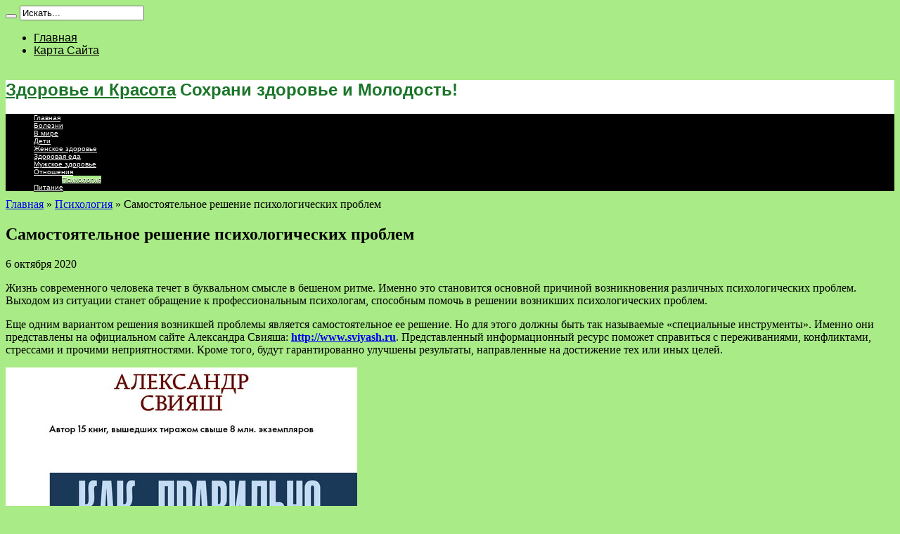

--- FILE ---
content_type: text/html; charset=UTF-8
request_url: http://belfleks.ru/samostoyatelnoe-reshenie-psixologicheskix-problem/
body_size: 10425
content:
<!DOCTYPE html>
<html lang="ru-RU" prefix="og: http://ogp.me/ns#">
<head>
<meta charset="UTF-8" />
<title>Самостоятельное решение психологических проблем</title>

<!-- All in One SEO Pack 2.4.3.1 by Michael Torbert of Semper Fi Web Design[99,156] -->
<meta name="description"  content="Представленный информационный ресурс Александра Свияша содержит алгоритм решения многих психологических проблем, которые можно преодолеть за несколько шагов" />

<meta name="keywords"  content="психология,проблемы,Психология" />

<link rel="canonical" href="http://belfleks.ru/samostoyatelnoe-reshenie-psixologicheskix-problem/" />
<!-- /all in one seo pack -->
<link rel='dns-prefetch' href='//fonts.googleapis.com' />
<link rel='dns-prefetch' href='//s.w.org' />
<link rel="alternate" type="application/rss+xml" title="Здоровье и Красота &raquo; Лента" href="http://belfleks.ru/feed/" />
<link rel="alternate" type="application/rss+xml" title="Здоровье и Красота &raquo; Лента комментариев" href="http://belfleks.ru/comments/feed/" />
		<script type="text/javascript">
			window._wpemojiSettings = {"baseUrl":"https:\/\/s.w.org\/images\/core\/emoji\/11\/72x72\/","ext":".png","svgUrl":"https:\/\/s.w.org\/images\/core\/emoji\/11\/svg\/","svgExt":".svg","source":{"concatemoji":"http:\/\/belfleks.ru\/wp-includes\/js\/wp-emoji-release.min.js?ver=4.9.8"}};
			!function(a,b,c){function d(a,b){var c=String.fromCharCode;l.clearRect(0,0,k.width,k.height),l.fillText(c.apply(this,a),0,0);var d=k.toDataURL();l.clearRect(0,0,k.width,k.height),l.fillText(c.apply(this,b),0,0);var e=k.toDataURL();return d===e}function e(a){var b;if(!l||!l.fillText)return!1;switch(l.textBaseline="top",l.font="600 32px Arial",a){case"flag":return!(b=d([55356,56826,55356,56819],[55356,56826,8203,55356,56819]))&&(b=d([55356,57332,56128,56423,56128,56418,56128,56421,56128,56430,56128,56423,56128,56447],[55356,57332,8203,56128,56423,8203,56128,56418,8203,56128,56421,8203,56128,56430,8203,56128,56423,8203,56128,56447]),!b);case"emoji":return b=d([55358,56760,9792,65039],[55358,56760,8203,9792,65039]),!b}return!1}function f(a){var c=b.createElement("script");c.src=a,c.defer=c.type="text/javascript",b.getElementsByTagName("head")[0].appendChild(c)}var g,h,i,j,k=b.createElement("canvas"),l=k.getContext&&k.getContext("2d");for(j=Array("flag","emoji"),c.supports={everything:!0,everythingExceptFlag:!0},i=0;i<j.length;i++)c.supports[j[i]]=e(j[i]),c.supports.everything=c.supports.everything&&c.supports[j[i]],"flag"!==j[i]&&(c.supports.everythingExceptFlag=c.supports.everythingExceptFlag&&c.supports[j[i]]);c.supports.everythingExceptFlag=c.supports.everythingExceptFlag&&!c.supports.flag,c.DOMReady=!1,c.readyCallback=function(){c.DOMReady=!0},c.supports.everything||(h=function(){c.readyCallback()},b.addEventListener?(b.addEventListener("DOMContentLoaded",h,!1),a.addEventListener("load",h,!1)):(a.attachEvent("onload",h),b.attachEvent("onreadystatechange",function(){"complete"===b.readyState&&c.readyCallback()})),g=c.source||{},g.concatemoji?f(g.concatemoji):g.wpemoji&&g.twemoji&&(f(g.twemoji),f(g.wpemoji)))}(window,document,window._wpemojiSettings);
		</script>
		<style type="text/css">
img.wp-smiley,
img.emoji {
	display: inline !important;
	border: none !important;
	box-shadow: none !important;
	height: 1em !important;
	width: 1em !important;
	margin: 0 .07em !important;
	vertical-align: -0.1em !important;
	background: none !important;
	padding: 0 !important;
}
</style>
<link rel='stylesheet' id='wp-pagenavi-css'  href='http://belfleks.ru/wp-content/plugins/wp-pagenavi/pagenavi-css.css?ver=2.70' type='text/css' media='all' />
<link rel='stylesheet' id='tie-style-css'  href='http://belfleks.ru/wp-content/themes/jarida/style.css?ver=4.9.8' type='text/css' media='all' />
<link rel='stylesheet' id='Oswald-css'  href='http://fonts.googleapis.com/css?family=Oswald%3Aregular%2C700&#038;ver=4.9.8' type='text/css' media='all' />
<link rel='stylesheet' id='lightboxStyle-css'  href='http://belfleks.ru/wp-content/plugins/lightbox-plus/css/shadowed/colorbox.min.css?ver=2.7.2' type='text/css' media='screen' />
<script type='text/javascript' src='http://belfleks.ru/wp-includes/js/jquery/jquery.js?ver=1.12.4'></script>
<script type='text/javascript' src='http://belfleks.ru/wp-includes/js/jquery/jquery-migrate.min.js?ver=1.4.1'></script>
<link rel='https://api.w.org/' href='http://belfleks.ru/wp-json/' />
<link rel="EditURI" type="application/rsd+xml" title="RSD" href="http://belfleks.ru/xmlrpc.php?rsd" />
<link rel="wlwmanifest" type="application/wlwmanifest+xml" href="http://belfleks.ru/wp-includes/wlwmanifest.xml" /> 
<link rel='prev' title='Все, что вы хотели знать о роме, но боялись спросить &#8212; 2 часть' href='http://belfleks.ru/vse-chto-vy-hoteli-znat-o-rome-no-boialis-sprosit-2chast/' />
<link rel='next' title='Ученые открыли опасность одной из самых популярных диет' href='http://belfleks.ru/ychenye-otkryli-opasnost-odnoi-iz-samyh-popyliarnyh-diet/' />
<meta name="generator" content="WordPress 4.9.8" />
<link rel='shortlink' href='http://belfleks.ru/?p=615' />
<link rel="alternate" type="application/json+oembed" href="http://belfleks.ru/wp-json/oembed/1.0/embed?url=http%3A%2F%2Fbelfleks.ru%2Fsamostoyatelnoe-reshenie-psixologicheskix-problem%2F" />
<link rel="alternate" type="text/xml+oembed" href="http://belfleks.ru/wp-json/oembed/1.0/embed?url=http%3A%2F%2Fbelfleks.ru%2Fsamostoyatelnoe-reshenie-psixologicheskix-problem%2F&#038;format=xml" />
<script type='text/javascript' src='http://belfleks.ru/wp-includes/js/tw-sack.min.js?ver=1.6.1'></script>
        <!-- WP DS Blog Map Function -->
        <link rel="stylesheet" href="http://belfleks.ru/wp-content/plugins/wp-ds-blog-map/wp-ds-blogmap.css" type="text/css" media="screen" />
                <!-- END WP DS Blog Map Function -->
<style type='text/css'>.rp4wp-related-posts ul{width:100%;padding:0;margin:0;float:left;}
.rp4wp-related-posts ul>li{list-style:none;padding:0;margin:0;padding-bottom:20px;clear:both;}
.rp4wp-related-posts ul>li>p{margin:0;padding:0;}
.rp4wp-related-post-image{width:35%;padding-right:25px;-moz-box-sizing:border-box;-webkit-box-sizing:border-box;box-sizing:border-box;float:left;}</style>
<link rel="shortcut icon" href="http://belfleks.ru/wp-content/uploads/2020/10/belfleks.jpg" title="Favicon" /><!--[if IE]>
<script type="text/javascript">jQuery(document).ready(function (){ jQuery(".menu-item").has("ul").children("a").attr("aria-haspopup", "true");});</script>
<![endif]-->
<!--[if lt IE 9]>
<script src="http://belfleks.ru/wp-content/themes/jarida/js/html5.js"></script>
<script src="http://belfleks.ru/wp-content/themes/jarida/js/selectivizr-min.js"></script>
<![endif]-->
<!--[if IE 8]>
<link rel="stylesheet" type="text/css" media="all" href="http://belfleks.ru/wp-content/themes/jarida/css/ie8.css" />
<![endif]-->
<script type='text/javascript'>
	/* <![CDATA[ */
	var tievar = {'go_to' : 'Перейти'};
	var tie = {"ajaxurl":"http://belfleks.ru/wp-admin/admin-ajax.php" , "your_rating":"Ваш рейтинг:"};
	/* ]]> */
</script>
<meta http-equiv="X-UA-Compatible" content="IE=edge,chrome=1" />
<meta name="viewport" content="width=device-width, initial-scale=1, maximum-scale=1, user-scalable=no" />
<style type="text/css" media="screen"> 

body{background:#a9eb86;}
.background-cover{
	background-color:#a9eb86 !important;
	}

.logo h1 a, .logo h2 a{
	font-family: "Comic Sans MS", cursive, sans-serif;
	color :#1b7529 !important;
}

.logo span{
	font-family: "Comic Sans MS", cursive, sans-serif;
	color :#1b7529 !important;
}

.top-nav, .top-nav ul li a, .breaking-news span {
	font-family: "Comic Sans MS", cursive, sans-serif;
}

#main-nav, #main-nav ul li a{
	font-family: "Comic Sans MS", cursive, sans-serif;
	font-size : 10px !important;
}
	#main-nav ul li.current-menu-item a,
	#main-nav ul li.current-menu-item a:hover,
	#main-nav ul li.current-menu-parent a,
	#main-nav ul li.current-menu-parent a:hover,
	#main-nav ul li.current-page-ancestor a,
	#main-nav ul li.current-page-ancestor a:hover,
	.pagination span.current,
	.ei-slider-thumbs li.ei-slider-element,
	.breaking-news span,
	.ei-title h2,h2.cat-box-title,
	a.more-link,.scroll-nav a,
	.flex-direction-nav a,
	.tagcloud a:hover,
	#tabbed-widget ul.tabs li.active a,
	.slider-caption h2, .full-width .content .slider-caption h2,
	.review-percentage .review-item span span,.review-final-score,
	.woocommerce span.onsale, .woocommerce-page span.onsale ,
	.woocommerce .widget_price_filter .ui-slider .ui-slider-handle, .woocommerce-page .widget_price_filter .ui-slider .ui-slider-handle,
	.button,a.button,#main-content input[type="submit"],#main-content input[type="submit"]:focus, span.onsale {
		background-color:#a9eb86 !important;
	}
	::-webkit-scrollbar-thumb{background-color:#a9eb86 !important;}
	#main-nav,.top-nav {border-bottom-color: #a9eb86;}
	.cat-box , .footer-bottom .container{border-top-color: #a9eb86;}
.top-nav, .top-nav ul ul {background-color:#a9eb86;}
.top-nav ul li a , .top-nav ul ul a {
	color: #000000 !important;	}
header#theme-header{background:#ffffff      !important;}
#main-nav, #main-nav ul ul, #main-nav ul li.mega-menu .mega-menu-block {background-color:#000000 !important;;}
#main-nav ul li a , #main-nav ul ul a , #main-nav ul.sub-menu a {
	color: #ffffff !important;	text-shadow: 0 1px 1px #000000 !important;}
#main-nav ul li a:hover, #main-nav ul li:hover > a, #main-nav ul :hover > a , #main-nav  ul ul li:hover > a, #main-nav  ul ul :hover > a  {
	color: #ffffff !important;	text-shadow: 0 1px 1px #000000 !important;}
#main-nav ul li.current-menu-item a  {
	color: #000000 !important;	text-shadow: 0 1px 1px #000000 !important;}
#main-nav ul li {
	border-color: #000000;
}
#main-nav ul ul li, #main-nav ul ul li:first-child {
	border-top-color: #000000;
}



</style> 

<link rel="icon" href="http://belfleks.ru/wp-content/uploads/2018/09/cropped-45bc7ac83830f104dbfb84fc628b88d1-32x32.jpg" sizes="32x32" />
<link rel="icon" href="http://belfleks.ru/wp-content/uploads/2018/09/cropped-45bc7ac83830f104dbfb84fc628b88d1-192x192.jpg" sizes="192x192" />
<link rel="apple-touch-icon-precomposed" href="http://belfleks.ru/wp-content/uploads/2018/09/cropped-45bc7ac83830f104dbfb84fc628b88d1-180x180.jpg" />
<meta name="msapplication-TileImage" content="http://belfleks.ru/wp-content/uploads/2018/09/cropped-45bc7ac83830f104dbfb84fc628b88d1-270x270.jpg" />
</head>
<body id="top" class="post-template-default single single-post postid-615 single-format-standard">	<div class="background-cover"></div>
	<div class="wrapper layout-2c">
				<div class="top-nav fade-in animated1 head_menu">
			<div class="container">
				<div class="search-block">
					<form method="get" id="searchform" action="http://belfleks.ru/">
						<button class="search-button" type="submit" value="Поиск"></button>	
						<input type="text" id="s" name="s" value="Искать..." onfocus="if (this.value == 'Искать...') {this.value = '';}" onblur="if (this.value == '') {this.value = 'Искать...';}"  />
					</form>
				</div><!-- .search-block /-->
						<div class="social-icons icon_flat">
		<a class="tooldown" title="Rss" href="http://belfleks.ru/feed/" target="_blank"><i class="tieicon-rss"></i></a>	</div>

				
				<div class="top-menu"><ul id="menu-menyu-1" class="menu"><li id="menu-item-97" class="menu-item menu-item-type-custom menu-item-object-custom menu-item-home menu-item-97"><a href="http://belfleks.ru/">Главная</a></li>
<li id="menu-item-98" class="menu-item menu-item-type-post_type menu-item-object-page menu-item-98"><a href="http://belfleks.ru/karta-sajta/">Карта Сайта</a></li>
</ul></div>				
			</div>
		</div><!-- .top-menu /-->
				

		<div class="container">	
		<header id="theme-header">
		<div class="header-content fade-in animated1">
			<div class="logo" style="margin-top:33px">
			<h2>				<a  href="http://belfleks.ru/">Здоровье и Красота</a>
				<span>Сохрани здоровье и Молодость!</span>
							</h2>			</div><!-- .logo /-->
						<div class="clear"></div>
		</div>	
									<nav id="main-nav" class="fade-in animated2 fixed-enabled">
				<div class="container">				
				<div class="main-menu"><ul id="menu-menu-1" class="menu"><li id="menu-item-86" class="menu-item  menu-item-type-custom  menu-item-object-custom  menu-item-home"><a href="http://belfleks.ru/">Главная</a></li>
<li id="menu-item-87" class="menu-item  menu-item-type-taxonomy  menu-item-object-category"><a href="http://belfleks.ru/category/bolezni/">Болезни</a></li>
<li id="menu-item-88" class="menu-item  menu-item-type-taxonomy  menu-item-object-category"><a href="http://belfleks.ru/category/v-mire/">В мире</a></li>
<li id="menu-item-89" class="menu-item  menu-item-type-taxonomy  menu-item-object-category"><a href="http://belfleks.ru/category/deti/">Дети</a></li>
<li id="menu-item-90" class="menu-item  menu-item-type-taxonomy  menu-item-object-category"><a href="http://belfleks.ru/category/zhenskoe-zdorove/">Женское здоровье</a></li>
<li id="menu-item-91" class="menu-item  menu-item-type-taxonomy  menu-item-object-category"><a href="http://belfleks.ru/category/zdorovaya-eda/">Здоровая еда</a></li>
<li id="menu-item-92" class="menu-item  menu-item-type-taxonomy  menu-item-object-category"><a href="http://belfleks.ru/category/muzhskoe-zdorove/">Мужское здоровье</a></li>
<li id="menu-item-93" class="menu-item  menu-item-type-taxonomy  menu-item-object-category  menu-item-has-children"><a href="http://belfleks.ru/category/otnosheniya/">Отношения</a>
<ul class="sub-menu">
	<li id="menu-item-96" class="menu-item  menu-item-type-taxonomy  menu-item-object-category  current-post-ancestor  current-menu-parent  current-post-parent"><a href="http://belfleks.ru/category/psixologiya/">Психология</a></li>
</ul> <!--End Sub Menu -->
</li>
<li id="menu-item-94" class="menu-item  menu-item-type-taxonomy  menu-item-object-category"><a href="http://belfleks.ru/category/pitanie/">Питание</a></li>
</ul></div>				</div>
			</nav><!-- .main-nav /-->
		</header><!-- #header /-->
	
	<div id="main-content" class="container fade-in animated3 sidebar-left"><div class="content-wrap">
	<div class="content">
		<div xmlns:v="http://rdf.data-vocabulary.org/#"  id="crumbs"><span typeof="v:Breadcrumb"><a rel="v:url" property="v:title" class="crumbs-home" href="http://belfleks.ru"><i class="tieicon-home"></i>Главная</a></span> &raquo; <span typeof="v:Breadcrumb"><a rel="v:url" property="v:title" href="http://belfleks.ru/category/psixologiya/">Психология</a></span> &raquo; <span class="current">Самостоятельное решение психологических проблем</span></div>		
		
				
				
						
		<article class="post-listing post-615 post type-post status-publish format-standard has-post-thumbnail hentry category-psixologiya">
				

			<div class="post-inner">
				<h1 class="name post-title entry-title" itemprop="itemReviewed" itemscope itemtype="http://schema.org/Thing"><span itemprop="name">Самостоятельное решение психологических проблем</span></h1>




	<span class="tie-date">6 октября 2020</span>	





					
				<div class="entry">
					
					<p>Жизнь современного человека течет в буквальном смысле в бешеном ритме. Именно это становится основной причиной возникновения различных психологических проблем. Выходом из ситуации станет обращение к профессиональным психологам<span id="more-615"></span>, способным помочь в решении возникших психологических проблем.</p>
<p>Еще одним вариантом решения возникшей проблемы является самостоятельное ее решение. Но для этого должны быть так называемые «специальные инструменты». Именно они представлены на официальном сайте Александра Свияша: <strong><a href="http://www.sviyash.ru" rel="noopener" target="_blank">http://www.sviyash.ru</a></strong>. Представленный информационный ресурс поможет справиться с переживаниями, конфликтами, стрессами и прочими неприятностями. Кроме того, будут гарантированно улучшены результаты, направленные на достижение тех или иных целей.</p>
<p><img src="http://belfleks.ru/wp-content/uploads/2020/10/sviyash.jpg" alt="психолог" width="500" height="360" class="aligncenter size-full wp-image-616" srcset="http://belfleks.ru/wp-content/uploads/2020/10/sviyash.jpg 500w, http://belfleks.ru/wp-content/uploads/2020/10/sviyash-300x216.jpg 300w" sizes="(max-width: 500px) 100vw, 500px" /></p>
<p>Для начала необходимо изменить себя, и начать это можно с предлагаемых на сайте инструментов.<br />
Сайт предлагает преобразовать себя во многих сферах, убрать все возникающие страхи.<br />
Касательно структуры представленного сайта необходимо отметить, что здесь присутствует более 20 отдельных разделов. В каждом разделе раскрывается определенная тема, например, особенности избавления от чувства вины, налаживание отношений, преодоление одиночества и т.п.<br />
В каждом разделе присутствует 3 зоны:<br />
&#8212; ознакомительная, которая вводит посетителя в курс дела. Здесь определяются конкретные проблемы, которые должны быть решены;<br />
&#8212; во второй зоне можно найти информацию касательно конкретных готовых решений;<br />
&#8212; третья зона содержит материал для самостоятельной работы.</p>
<p>Открытие всех зон происходит в определенной последовательности, когда выполняются соответствующие требования для каждой зоны.<br />
Таким образом, представленный информационный ресурс Александра Свияша содержит алгоритм решения многих психологических проблем, которые можно преодолеть за несколько шагов.</p>
<div class='rp4wp-related-posts'>
<h3>Публикации по теме</h3>
<ul>
<li><div class='rp4wp-related-post-content'>
<a href='http://belfleks.ru/volonterstvo-i-blagotvoritelnost-delaut-ludei-privlekatelnee/'>Волонтерство и благотворительность делают людей привлекательнее</a><p>Ученые уже неоднократно выделяли плюсы благотворительности и волонтерства для помогающего другим. Это и получение новой&hellip;</p></div>
</li>
<li><div class='rp4wp-related-post-content'>
<a href='http://belfleks.ru/chto-govorit-o-myjchine-ego-literatyrnyi-vkys/'>Что говорит о мужчине его литературный вкус</a><p>Согласно опросу на сайте знакомств EliteSingles, 85% одиночек считают, что книгофилы весьма сексуальны. Узнай, что&hellip;</p></div>
</li>
<li><div class='rp4wp-related-post-content'>
<a href='http://belfleks.ru/kak-jit-bez-trevogi/'>Как жить без тревоги?</a><p>Любое ответственное мероприятие или большое скопление людей вызывает дрожь в ногах? Переживаете, что поездка обернется&hellip;</p></div>
</li>
</ul>
</div>
										
					

				</div><!-- .entry /-->
								<span style="display:none" class="updated">2020-10-06</span>
								<div style="display:none" class="vcard author" itemprop="author" itemscope itemtype="http://schema.org/Person"><strong class="fn" itemprop="name"><a href="http://belfleks.ru/author/admin/" title="Записи admin" rel="author">admin</a></strong></div>
								
								
			</div><!-- .post-inner -->
		</article><!-- .post-listing -->
		
		
				
				
		
			

		
				<div id="comments">




</div><!-- #comments -->
	
	</div><!-- .content -->
</div> <!-- .content-wrap -->
<aside class="sidebar">
<div id="media_gallery-2" class="widget widget_media_gallery"><div class="widget-top"><h4> </h4><div class="stripe-line"></div></div>
						<div class="widget-container">
        <style type='text/css'>
            #gallery-1 {
                margin: auto;
            }
            #gallery-1 .gallery-item {
                float: left;
                margin-top: 10px;
                text-align: center;
                width: 100%;           }
            #gallery-1 img {
                border: 2px solid #cfcfcf;
            }
            #gallery-1 .gallery-caption {
                margin-left: 0;
            }
        </style>
        <!-- see gallery_shortcode() in wp-includes/media.php -->
        <div id='gallery-1' class='gallery-images gallery galleryid-615'><dl class='gallery-item'>
            <dt class='gallery-icon'>
                <a href='http://belfleks.ru/wp-content/uploads/2020/10/6eeecf23fba0525e2de132137a929431.jpeg'><img width="150" height="150" src="http://belfleks.ru/wp-content/uploads/2020/10/6eeecf23fba0525e2de132137a929431-150x150.jpeg" class="attachment-thumbnail size-thumbnail" alt="" srcset="http://belfleks.ru/wp-content/uploads/2020/10/6eeecf23fba0525e2de132137a929431-150x150.jpeg 150w, http://belfleks.ru/wp-content/uploads/2020/10/6eeecf23fba0525e2de132137a929431-70x70.jpeg 70w" sizes="(max-width: 150px) 100vw, 150px" /></a>
            </dt></dl><br style="clear: both" /><dl class='gallery-item'>
            <dt class='gallery-icon'>
                <a href='http://belfleks.ru/wp-content/uploads/2018/10/1920c076ba58b5e951d3250de02bf66f.jpeg'><img width="150" height="150" src="http://belfleks.ru/wp-content/uploads/2018/10/1920c076ba58b5e951d3250de02bf66f-150x150.jpeg" class="attachment-thumbnail size-thumbnail" alt="" srcset="http://belfleks.ru/wp-content/uploads/2018/10/1920c076ba58b5e951d3250de02bf66f-150x150.jpeg 150w, http://belfleks.ru/wp-content/uploads/2018/10/1920c076ba58b5e951d3250de02bf66f-70x70.jpeg 70w" sizes="(max-width: 150px) 100vw, 150px" /></a>
            </dt></dl><br style="clear: both" /><dl class='gallery-item'>
            <dt class='gallery-icon'>
                <a href='http://belfleks.ru/wp-content/uploads/2020/10/c516455733d766e803127e843ae9d959.jpeg'><img width="150" height="150" src="http://belfleks.ru/wp-content/uploads/2020/10/c516455733d766e803127e843ae9d959-150x150.jpeg" class="attachment-thumbnail size-thumbnail" alt="" srcset="http://belfleks.ru/wp-content/uploads/2020/10/c516455733d766e803127e843ae9d959-150x150.jpeg 150w, http://belfleks.ru/wp-content/uploads/2020/10/c516455733d766e803127e843ae9d959-70x70.jpeg 70w" sizes="(max-width: 150px) 100vw, 150px" /></a>
            </dt></dl><br style="clear: both" />
            <br style='clear: both;' />
        </div>
</div></div><!-- .widget /--></aside>
<div class="clear"></div>		<div class="clear"></div>
	</div><!-- .container /-->
	
		</div><!-- .container -->

	<footer class="fade-in animated4">
	<div id="footer-widget-area" class="footer-3c container">

			<div id="footer-first" class="footer-widgets-box">
			<div id="categort-posts-widget-3" class="footer-widget categort-posts"><div class="footer-widget-top"><h4>Мировая медицина		</h4></div>
						<div class="footer-widget-container">				<ul>
					<li>
				
		<div class="post-thumbnail">
			<a href="http://belfleks.ru/stomatologiya-novikovski-chistota-bez-kompromissov-dlya-vashej-bezopasnosti/" title="Постоянная ссылка на Стоматология NOVIKOVSKI &#8212; чистота без компромиссов для вашей безопасности" rel="bookmark"><img width="70" height="70" src="http://belfleks.ru/wp-content/uploads/2025/12/novikovski-70x70.jpg" class="attachment-tie-small size-tie-small wp-post-image" alt="стоматология NOVIKOVSKI" /></a>
		</div><!-- post-thumbnail /-->
		<h3><a href="http://belfleks.ru/stomatologiya-novikovski-chistota-bez-kompromissov-dlya-vashej-bezopasnosti/">Стоматология NOVIKOVSKI &#8212; чистота без компромиссов для вашей безопасности</a></h3>
	 <span class="date"><span class="tie-date">25.12.2025</span></span>
</li>
<li>
				
		<div class="post-thumbnail">
			<a href="http://belfleks.ru/stomatologiya-pod-mikroskopom-ochevidnye-preimushhestva/" title="Постоянная ссылка на Стоматология под микроскопом: очевидные преимущества" rel="bookmark"><img width="70" height="70" src="http://belfleks.ru/wp-content/uploads/2025/12/mikroskop-70x70.jpg" class="attachment-tie-small size-tie-small wp-post-image" alt="" srcset="http://belfleks.ru/wp-content/uploads/2025/12/mikroskop-70x70.jpg 70w, http://belfleks.ru/wp-content/uploads/2025/12/mikroskop-150x150.jpg 150w" sizes="(max-width: 70px) 100vw, 70px" /></a>
		</div><!-- post-thumbnail /-->
		<h3><a href="http://belfleks.ru/stomatologiya-pod-mikroskopom-ochevidnye-preimushhestva/">Стоматология под микроскопом: очевидные преимущества</a></h3>
	 <span class="date"><span class="tie-date">14.12.2025</span></span>
</li>
<li>
				
		<div class="post-thumbnail">
			<a href="http://belfleks.ru/ksarelto-rivaroksaban-obzor-preparata/" title="Постоянная ссылка на Ксарелто (Ривароксабан): обзор препарата" rel="bookmark"><img width="70" height="70" src="http://belfleks.ru/wp-content/uploads/2025/05/ksarelto-70x70.jpg" class="attachment-tie-small size-tie-small wp-post-image" alt="Ксарелто" srcset="http://belfleks.ru/wp-content/uploads/2025/05/ksarelto-70x70.jpg 70w, http://belfleks.ru/wp-content/uploads/2025/05/ksarelto-150x150.jpg 150w" sizes="(max-width: 70px) 100vw, 70px" /></a>
		</div><!-- post-thumbnail /-->
		<h3><a href="http://belfleks.ru/ksarelto-rivaroksaban-obzor-preparata/">Ксарелто (Ривароксабан): обзор препарата</a></h3>
	 <span class="date"><span class="tie-date">23.05.2025</span></span>
</li>
<li>
				
		<div class="post-thumbnail">
			<a href="http://belfleks.ru/stomatologiya-enverov-dental-clinic-v-simferopole/" title="Постоянная ссылка на Стоматология Enverov Dental Clinic в Симферополе" rel="bookmark"><img width="70" height="70" src="http://belfleks.ru/wp-content/uploads/2024/12/enverov-70x70.jpg" class="attachment-tie-small size-tie-small wp-post-image" alt="Enverov Dental Clinic" srcset="http://belfleks.ru/wp-content/uploads/2024/12/enverov-70x70.jpg 70w, http://belfleks.ru/wp-content/uploads/2024/12/enverov-150x150.jpg 150w" sizes="(max-width: 70px) 100vw, 70px" /></a>
		</div><!-- post-thumbnail /-->
		<h3><a href="http://belfleks.ru/stomatologiya-enverov-dental-clinic-v-simferopole/">Стоматология Enverov Dental Clinic в Симферополе</a></h3>
	 <span class="date"><span class="tie-date">09.12.2024</span></span>
</li>
<li>
				
		<div class="post-thumbnail">
			<a href="http://belfleks.ru/studiya-zvukozapisi-solo-records/" title="Постоянная ссылка на Студия звукозаписи «Solo Records»" rel="bookmark"><img width="70" height="70" src="http://belfleks.ru/wp-content/uploads/2024/09/solo-records-70x70.png" class="attachment-tie-small size-tie-small wp-post-image" alt="Solo Records" srcset="http://belfleks.ru/wp-content/uploads/2024/09/solo-records-70x70.png 70w, http://belfleks.ru/wp-content/uploads/2024/09/solo-records-150x150.png 150w" sizes="(max-width: 70px) 100vw, 70px" /></a>
		</div><!-- post-thumbnail /-->
		<h3><a href="http://belfleks.ru/studiya-zvukozapisi-solo-records/">Студия звукозаписи «Solo Records»</a></h3>
	 <span class="date"><span class="tie-date">19.09.2024</span></span>
</li>
	
				</ul>
		<div class="clear"></div>
	</div></div><!-- .widget /-->		</div>
	
			<div id="footer-second" class="footer-widgets-box">
			<div id="categort-posts-widget-4" class="footer-widget categort-posts"><div class="footer-widget-top"><h4>Болезни		</h4></div>
						<div class="footer-widget-container">				<ul>
					<li>
				
		<div class="post-thumbnail">
			<a href="http://belfleks.ru/gajmorotomiya/" title="Постоянная ссылка на Гайморотомия" rel="bookmark"><img width="70" height="70" src="http://belfleks.ru/wp-content/uploads/2022/05/sinusotomia-70x70.jpg" class="attachment-tie-small size-tie-small wp-post-image" alt="гайморотомия" srcset="http://belfleks.ru/wp-content/uploads/2022/05/sinusotomia-70x70.jpg 70w, http://belfleks.ru/wp-content/uploads/2022/05/sinusotomia-150x150.jpg 150w" sizes="(max-width: 70px) 100vw, 70px" /></a>
		</div><!-- post-thumbnail /-->
		<h3><a href="http://belfleks.ru/gajmorotomiya/">Гайморотомия</a></h3>
	 <span class="date"><span class="tie-date">16.05.2022</span></span>
</li>
<li>
				
		<div class="post-thumbnail">
			<a href="http://belfleks.ru/individualnye-ortopedicheskie-stelki-zdravoxod/" title="Постоянная ссылка на Индивидуальные ортопедические стельки Здравоход" rel="bookmark"><img width="70" height="70" src="http://belfleks.ru/wp-content/uploads/2021/03/individualnie-stelki-70x70.jpg" class="attachment-tie-small size-tie-small wp-post-image" alt="ортопедические стельки" srcset="http://belfleks.ru/wp-content/uploads/2021/03/individualnie-stelki-70x70.jpg 70w, http://belfleks.ru/wp-content/uploads/2021/03/individualnie-stelki-150x150.jpg 150w" sizes="(max-width: 70px) 100vw, 70px" /></a>
		</div><!-- post-thumbnail /-->
		<h3><a href="http://belfleks.ru/individualnye-ortopedicheskie-stelki-zdravoxod/">Индивидуальные ортопедические стельки Здравоход</a></h3>
	 <span class="date"><span class="tie-date">07.03.2021</span></span>
</li>
<li>
				
		<div class="post-thumbnail">
			<a href="http://belfleks.ru/vse-chto-vy-hoteli-znat-o-rome-no-boialis-sprosit-2chast/" title="Постоянная ссылка на Все, что вы хотели знать о роме, но боялись спросить &#8212; 2 часть" rel="bookmark"><img width="70" height="70" src="http://belfleks.ru/wp-content/uploads/2018/09/2679956a8fe04eb3b017674e38be4395.jpeg" class="attachment-tie-small size-tie-small wp-post-image" alt="" srcset="http://belfleks.ru/wp-content/uploads/2018/09/2679956a8fe04eb3b017674e38be4395.jpeg 300w, http://belfleks.ru/wp-content/uploads/2018/09/2679956a8fe04eb3b017674e38be4395-150x150.jpeg 150w, http://belfleks.ru/wp-content/uploads/2018/09/2679956a8fe04eb3b017674e38be4395-100x100.jpeg 100w" sizes="(max-width: 70px) 100vw, 70px" /></a>
		</div><!-- post-thumbnail /-->
		<h3><a href="http://belfleks.ru/vse-chto-vy-hoteli-znat-o-rome-no-boialis-sprosit-2chast/">Все, что вы хотели знать о роме, но боялись спросить &#8212; 2 часть</a></h3>
	 <span class="date"><span class="tie-date">03.10.2020</span></span>
</li>
<li>
				
		<div class="post-thumbnail">
			<a href="http://belfleks.ru/vse-chto-nyjno-znat-o-rake-grydi-otkrovennyi-razgovor-s-vrachom/" title="Постоянная ссылка на Все, что нужно знать о раке груди: откровенный разговор с врачом" rel="bookmark"><img width="70" height="70" src="http://belfleks.ru/wp-content/uploads/2018/10/21a9f1af3978c269bbc6ad930ea586f8-70x70.jpeg" class="attachment-tie-small size-tie-small wp-post-image" alt="" srcset="http://belfleks.ru/wp-content/uploads/2018/10/21a9f1af3978c269bbc6ad930ea586f8-70x70.jpeg 70w, http://belfleks.ru/wp-content/uploads/2018/10/21a9f1af3978c269bbc6ad930ea586f8-150x150.jpeg 150w" sizes="(max-width: 70px) 100vw, 70px" /></a>
		</div><!-- post-thumbnail /-->
		<h3><a href="http://belfleks.ru/vse-chto-nyjno-znat-o-rake-grydi-otkrovennyi-razgovor-s-vrachom/">Все, что нужно знать о раке груди: откровенный разговор с врачом</a></h3>
	 <span class="date"><span class="tie-date">28.09.2020</span></span>
</li>
<li>
				
		<div class="post-thumbnail">
			<a href="http://belfleks.ru/4-tipa-lekarstv-kotorye-chashe-vsego-vyzyvaut-zavisimost/" title="Постоянная ссылка на 4 типа лекарств, которые чаще всего вызывают зависимость" rel="bookmark"><img width="70" height="70" src="http://belfleks.ru/wp-content/uploads/2018/10/613768315f00d859eef80c554cfff57c-70x70.jpeg" class="attachment-tie-small size-tie-small wp-post-image" alt="" srcset="http://belfleks.ru/wp-content/uploads/2018/10/613768315f00d859eef80c554cfff57c-70x70.jpeg 70w, http://belfleks.ru/wp-content/uploads/2018/10/613768315f00d859eef80c554cfff57c-150x150.jpeg 150w" sizes="(max-width: 70px) 100vw, 70px" /></a>
		</div><!-- post-thumbnail /-->
		<h3><a href="http://belfleks.ru/4-tipa-lekarstv-kotorye-chashe-vsego-vyzyvaut-zavisimost/">4 типа лекарств, которые чаще всего вызывают зависимость</a></h3>
	 <span class="date"><span class="tie-date">18.09.2020</span></span>
</li>
	
				</ul>
		<div class="clear"></div>
	</div></div><!-- .widget /-->		</div><!-- #second .widget-area -->
	

			<div id="footer-third" class="footer-widgets-box">
			<div id="categort-posts-widget-5" class="footer-widget categort-posts"><div class="footer-widget-top"><h4>Здоровая еда		</h4></div>
						<div class="footer-widget-container">				<ul>
					<li>
				
		<div class="post-thumbnail">
			<a href="http://belfleks.ru/ychenye-otkryli-opasnost-odnoi-iz-samyh-popyliarnyh-diet/" title="Постоянная ссылка на Ученые открыли опасность одной из самых популярных диет" rel="bookmark"><img width="70" height="70" src="http://belfleks.ru/wp-content/uploads/2020/10/538b30865d93ef5a7df84fbd67116cce-70x70.jpg" class="attachment-tie-small size-tie-small wp-post-image" alt="" srcset="http://belfleks.ru/wp-content/uploads/2020/10/538b30865d93ef5a7df84fbd67116cce-70x70.jpg 70w, http://belfleks.ru/wp-content/uploads/2020/10/538b30865d93ef5a7df84fbd67116cce-150x150.jpg 150w" sizes="(max-width: 70px) 100vw, 70px" /></a>
		</div><!-- post-thumbnail /-->
		<h3><a href="http://belfleks.ru/ychenye-otkryli-opasnost-odnoi-iz-samyh-popyliarnyh-diet/">Ученые открыли опасность одной из самых популярных диет</a></h3>
	 <span class="date"><span class="tie-date">12.10.2020</span></span>
</li>
<li>
				
		<div class="post-thumbnail">
			<a href="http://belfleks.ru/ychenye-perechislili-bolezni-kotorye-voznikaut-po-vine-soevogo-masla/" title="Постоянная ссылка на Ученые перечислили болезни, которые возникают по вине соевого масла" rel="bookmark"><img width="70" height="70" src="http://belfleks.ru/wp-content/uploads/2020/10/44f828136ad5707429044f0d64bf81fc-70x70.jpg" class="attachment-tie-small size-tie-small wp-post-image" alt="" srcset="http://belfleks.ru/wp-content/uploads/2020/10/44f828136ad5707429044f0d64bf81fc-70x70.jpg 70w, http://belfleks.ru/wp-content/uploads/2020/10/44f828136ad5707429044f0d64bf81fc-150x150.jpg 150w" sizes="(max-width: 70px) 100vw, 70px" /></a>
		</div><!-- post-thumbnail /-->
		<h3><a href="http://belfleks.ru/ychenye-perechislili-bolezni-kotorye-voznikaut-po-vine-soevogo-masla/">Ученые перечислили болезни, которые возникают по вине соевого масла</a></h3>
	 <span class="date"><span class="tie-date">13.08.2020</span></span>
</li>
<li>
				
		<div class="post-thumbnail">
			<a href="http://belfleks.ru/borotsia-s-pishevoi-zavisimostu-byvaet-ne-menee-slojno-chem-s-kyreniem/" title="Постоянная ссылка на Бороться с пищевой зависимостью бывает не менее сложно, чем с курением" rel="bookmark"><img width="70" height="70" src="http://belfleks.ru/wp-content/uploads/2018/10/b26ff2230f2f6aeccff9aa51124f1662-70x70.jpg" class="attachment-tie-small size-tie-small wp-post-image" alt="" srcset="http://belfleks.ru/wp-content/uploads/2018/10/b26ff2230f2f6aeccff9aa51124f1662-70x70.jpg 70w, http://belfleks.ru/wp-content/uploads/2018/10/b26ff2230f2f6aeccff9aa51124f1662-150x150.jpg 150w" sizes="(max-width: 70px) 100vw, 70px" /></a>
		</div><!-- post-thumbnail /-->
		<h3><a href="http://belfleks.ru/borotsia-s-pishevoi-zavisimostu-byvaet-ne-menee-slojno-chem-s-kyreniem/">Бороться с пищевой зависимостью бывает не менее сложно, чем с курением</a></h3>
	 <span class="date"><span class="tie-date">26.06.2020</span></span>
</li>
<li>
				
		<div class="post-thumbnail">
			<a href="http://belfleks.ru/ekspert-podvergla-kritike-seldereinyu-diety-kim-kardashian/" title="Постоянная ссылка на Эксперт подвергла критике «сельдерейную» диету Ким Кардашьян" rel="bookmark"><img width="70" height="70" src="http://belfleks.ru/wp-content/uploads/2020/10/f67037b6237fcfddad51f2eea0650b0c-70x70.jpg" class="attachment-tie-small size-tie-small wp-post-image" alt="" srcset="http://belfleks.ru/wp-content/uploads/2020/10/f67037b6237fcfddad51f2eea0650b0c-70x70.jpg 70w, http://belfleks.ru/wp-content/uploads/2020/10/f67037b6237fcfddad51f2eea0650b0c-150x150.jpg 150w" sizes="(max-width: 70px) 100vw, 70px" /></a>
		</div><!-- post-thumbnail /-->
		<h3><a href="http://belfleks.ru/ekspert-podvergla-kritike-seldereinyu-diety-kim-kardashian/">Эксперт подвергла критике «сельдерейную» диету Ким Кардашьян</a></h3>
	 <span class="date"><span class="tie-date">06.04.2020</span></span>
</li>
<li>
				
		<div class="post-thumbnail">
			<a href="http://belfleks.ru/mediki-yvideli-v-granate-instryment-snijeniia-davleniia/" title="Постоянная ссылка на Медики увидели в гранате инструмент снижения давления" rel="bookmark"><img width="70" height="70" src="http://belfleks.ru/wp-content/uploads/2020/10/5a0bb1a9d43870ac30dee3872a5cfe32-70x70.jpg" class="attachment-tie-small size-tie-small wp-post-image" alt="" srcset="http://belfleks.ru/wp-content/uploads/2020/10/5a0bb1a9d43870ac30dee3872a5cfe32-70x70.jpg 70w, http://belfleks.ru/wp-content/uploads/2020/10/5a0bb1a9d43870ac30dee3872a5cfe32-150x150.jpg 150w" sizes="(max-width: 70px) 100vw, 70px" /></a>
		</div><!-- post-thumbnail /-->
		<h3><a href="http://belfleks.ru/mediki-yvideli-v-granate-instryment-snijeniia-davleniia/">Медики увидели в гранате инструмент снижения давления</a></h3>
	 <span class="date"><span class="tie-date">06.03.2020</span></span>
</li>
	
				</ul>
		<div class="clear"></div>
	</div></div><!-- .widget /-->		</div><!-- #third .widget-area -->
	
		
	</div><!-- #footer-widget-area -->
	<div class="clear"></div>
</footer><!-- .Footer /-->
				
	<div class="clear"></div>
	<div class="footer-bottom fade-in animated4">
		<div class="container">
						<div class="alignleft">
						</div>
		</div><!-- .Container -->
	</div><!-- .Footer bottom -->
	
</div><!-- .Wrapper -->
	<div id="topcontrol" class="tieicon-up-open" title="На верх"></div>
<div id="fb-root"></div>
<!-- Lightbox Plus Colorbox v2.7.2/1.5.9 - 2013.01.24 - Message: 0-->
<script type="text/javascript">
jQuery(document).ready(function($){
  $("a[rel*=lightbox]").colorbox({initialWidth:"30%",initialHeight:"30%",maxWidth:"90%",maxHeight:"90%",opacity:0.8});
});
</script>
<script type='text/javascript' src='http://belfleks.ru/wp-content/themes/jarida/js/tie-scripts.js?ver=4.9.8'></script>
<script type='text/javascript' src='http://belfleks.ru/wp-content/plugins/lightbox-plus/js/jquery.colorbox.1.5.9-min.js?ver=1.5.9'></script>
<script type='text/javascript' src='http://belfleks.ru/wp-includes/js/wp-embed.min.js?ver=4.9.8'></script>





</body>
</html>